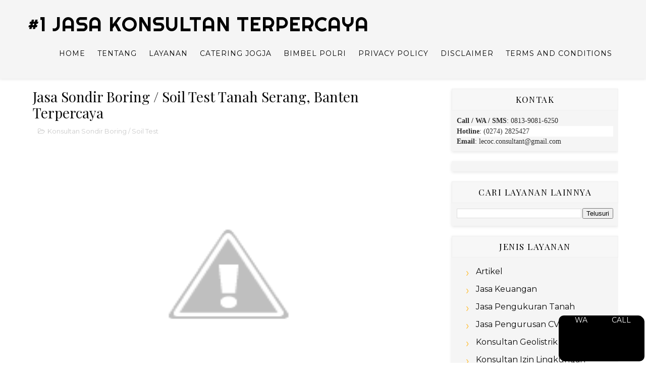

--- FILE ---
content_type: text/html; charset=utf-8
request_url: https://www.google.com/recaptcha/api2/aframe
body_size: 265
content:
<!DOCTYPE HTML><html><head><meta http-equiv="content-type" content="text/html; charset=UTF-8"></head><body><script nonce="lIar7kpp5kWjXOkTesrkrg">/** Anti-fraud and anti-abuse applications only. See google.com/recaptcha */ try{var clients={'sodar':'https://pagead2.googlesyndication.com/pagead/sodar?'};window.addEventListener("message",function(a){try{if(a.source===window.parent){var b=JSON.parse(a.data);var c=clients[b['id']];if(c){var d=document.createElement('img');d.src=c+b['params']+'&rc='+(localStorage.getItem("rc::a")?sessionStorage.getItem("rc::b"):"");window.document.body.appendChild(d);sessionStorage.setItem("rc::e",parseInt(sessionStorage.getItem("rc::e")||0)+1);localStorage.setItem("rc::h",'1768921511155');}}}catch(b){}});window.parent.postMessage("_grecaptcha_ready", "*");}catch(b){}</script></body></html>

--- FILE ---
content_type: text/javascript; charset=UTF-8
request_url: https://www.jasakonsultan.web.id/feeds/posts/default/-/Konsultan%20Sondir%20Boring%20/%20Soil%20Test?alt=json-in-script&max-results=3&callback=jQuery111001844728006879106_1768921508517&_=1768921508518
body_size: 799
content:
// API callback
jQuery111001844728006879106_1768921508517({"version":"1.0","encoding":"UTF-8","feed":{"xmlns":"http://www.w3.org/2005/Atom","xmlns$openSearch":"http://a9.com/-/spec/opensearchrss/1.0/","xmlns$blogger":"http://schemas.google.com/blogger/2008","xmlns$georss":"http://www.georss.org/georss","xmlns$gd":"http://schemas.google.com/g/2005","xmlns$thr":"http://purl.org/syndication/thread/1.0","id":{"$t":"tag:blogger.com,1999:blog-7128791655968934137"},"updated":{"$t":"2025-08-31T10:45:00.168+07:00"},"category":[{"term":"Jasa Keuangan"},{"term":"Jasa Pengurusan CV"},{"term":"Konsultan Sumur Bor"},{"term":"Konsultan Perusahaan"},{"term":"Jasa Pengukuran Tanah"},{"term":"Konsultan Geolistrik"},{"term":"Konsultan Izin Lingkungan"},{"term":"Konsultan Konstruksi"},{"term":"Konsultan Sondir Boring \/ Soil Test"},{"term":"Artikel"},{"term":"Kontraktor Pondasi"},{"term":"Konsultan Keuangan"},{"term":"Konsultan Pribadi"},{"term":"Konsultan Lingkungan Hidup"},{"term":"Review"},{"term":"Konsultan Manajemen"}],"title":{"type":"text","$t":"#1 Jasa Konsultan Terpercaya"},"subtitle":{"type":"html","$t":"Perusahaan jasa konsultan manajemen, keuangan, SDM, hukum, konstruksi, bisnis, pajak, ISO, pariwisata, marketing, kuliner,  dan lainnya."},"link":[{"rel":"http://schemas.google.com/g/2005#feed","type":"application/atom+xml","href":"https:\/\/www.jasakonsultan.web.id\/feeds\/posts\/default"},{"rel":"self","type":"application/atom+xml","href":"https:\/\/www.blogger.com\/feeds\/7128791655968934137\/posts\/default\/-\/Konsultan+Sondir+Boring+\/+Soil+Test?alt=json-in-script\u0026max-results=3"},{"rel":"alternate","type":"text/html","href":"https:\/\/www.jasakonsultan.web.id\/search\/label\/Konsultan%20Sondir%20Boring%20"},{"rel":"hub","href":"http://pubsubhubbub.appspot.com/"}],"author":[{"name":{"$t":"Ahmad Najmul"},"uri":{"$t":"http:\/\/www.blogger.com\/profile\/08366479780633541916"},"email":{"$t":"noreply@blogger.com"},"gd$image":{"rel":"http://schemas.google.com/g/2005#thumbnail","width":"32","height":"24","src":"\/\/3.bp.blogspot.com\/-wTetnBe8KRg\/VLpA0Uwl3qI\/AAAAAAAAA6Q\/jFg8v3i4UhY\/s150\/*"}}],"generator":{"version":"7.00","uri":"http://www.blogger.com","$t":"Blogger"},"openSearch$totalResults":{"$t":"0"},"openSearch$startIndex":{"$t":"1"},"openSearch$itemsPerPage":{"$t":"3"}}});